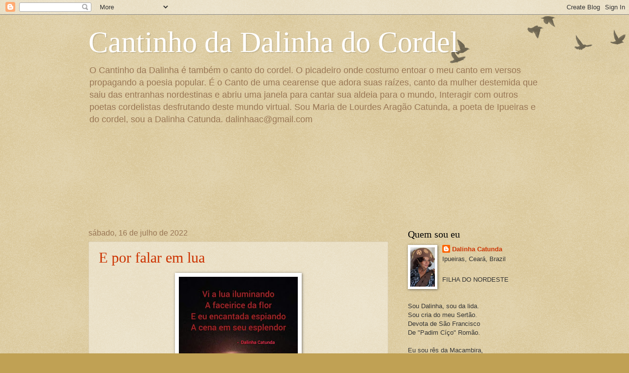

--- FILE ---
content_type: text/html; charset=utf-8
request_url: https://www.google.com/recaptcha/api2/aframe
body_size: 269
content:
<!DOCTYPE HTML><html><head><meta http-equiv="content-type" content="text/html; charset=UTF-8"></head><body><script nonce="sadkZzwADMTWREurk-VCSQ">/** Anti-fraud and anti-abuse applications only. See google.com/recaptcha */ try{var clients={'sodar':'https://pagead2.googlesyndication.com/pagead/sodar?'};window.addEventListener("message",function(a){try{if(a.source===window.parent){var b=JSON.parse(a.data);var c=clients[b['id']];if(c){var d=document.createElement('img');d.src=c+b['params']+'&rc='+(localStorage.getItem("rc::a")?sessionStorage.getItem("rc::b"):"");window.document.body.appendChild(d);sessionStorage.setItem("rc::e",parseInt(sessionStorage.getItem("rc::e")||0)+1);localStorage.setItem("rc::h",'1768370515449');}}}catch(b){}});window.parent.postMessage("_grecaptcha_ready", "*");}catch(b){}</script></body></html>